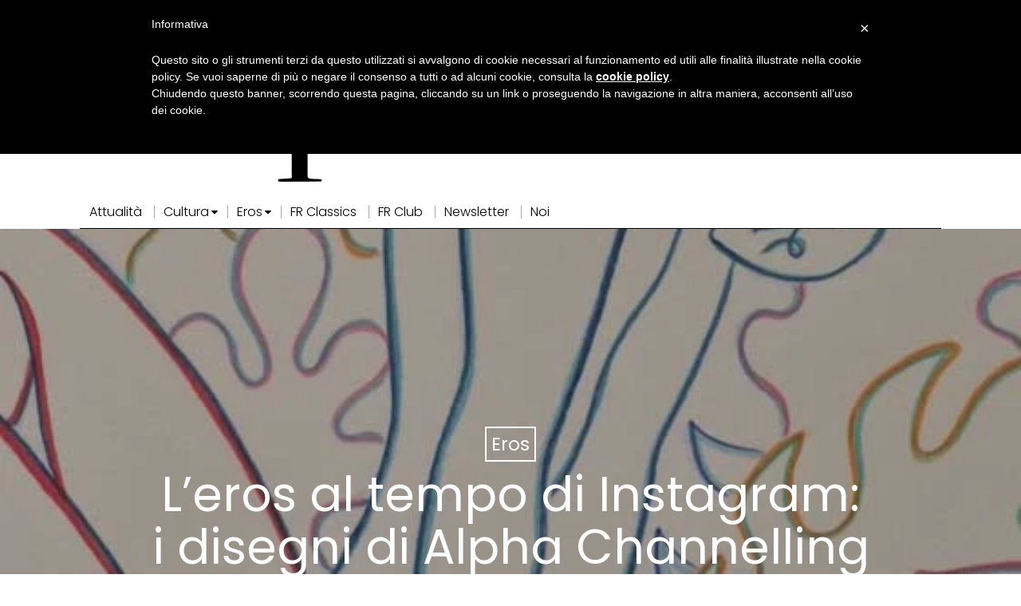

--- FILE ---
content_type: text/css
request_url: https://www.frammentirivista.it/wp-content/themes/fox/css56/builder/masonry.css?ver=6.6.1
body_size: 598
content:
/* MASONRY
=================================================================================*/
.main-masonry {
  margin: -32px -16px 0;
}

.masonry-cell {
  display: block;
  float: left;
  padding: 32px 16px 0;
  z-index: 99;
}

.masonry56--1cols .masonry-cell,
.masonry56--1cols .grid-sizer {
  width: 100%;
}

.masonry56--2cols .masonry-cell,
.masonry56--2cols .grid-sizer {
  width: 50%;
}

.masonry56--3cols .masonry-cell,
.masonry56--3cols .grid-sizer {
  width: 33.33%;
}

.masonry56--4cols .masonry-cell,
.masonry56--4cols .grid-sizer {
  width: 25%;
}

.masonry56--5cols .masonry-cell,
.masonry56--5cols .grid-sizer {
  width: 20%;
}

.masonry56--6cols .masonry-cell,
.masonry56--6cols .grid-sizer {
  width: 16.66%;
}

/* --------------- tablet */
@media only screen and (max-width: 840px) {
  .masonry56--tablet--1cols .masonry-cell,
  .masonry56--tablet--1cols .grid-sizer {
    width: 100%;
  }
  .masonry56--tablet--2cols .masonry-cell,
  .masonry56--tablet--2cols .grid-sizer {
    width: 50%;
  }
  .masonry56--tablet--3cols .masonry-cell,
  .masonry56--tablet--3cols .grid-sizer {
    width: 33.33%;
  }
  .masonry56--tablet--4cols .masonry-cell,
  .masonry56--tablet--4cols .grid-sizer {
    width: 25%;
  }
  .masonry56--tablet--5cols .masonry-cell,
  .masonry56--tablet--5cols .grid-sizer {
    width: 20%;
  }
  .masonry56--tablet--6cols .masonry-cell,
  .masonry56--tablet--6cols .grid-sizer {
    width: 16.66%;
  }
}
/* --------------- mobile */
@media only screen and (max-width: 600px) {
  .masonry56--mobile--1cols .masonry-cell,
  .masonry56--mobile--1cols .grid-sizer {
    width: 100%;
  }
  .masonry56--mobile--2cols .masonry-cell,
  .masonry56--mobile--2cols .grid-sizer {
    width: 50%;
  }
  .masonry56--mobile--3cols .masonry-cell,
  .masonry56--mobile--3cols .grid-sizer {
    width: 33.33%;
  }
  .masonry56--mobile--4cols .masonry-cell,
  .masonry56--mobile--4cols .grid-sizer {
    width: 25%;
  }
  .masonry56--mobile--5cols .masonry-cell,
  .masonry56--mobile--5cols .grid-sizer {
    width: 20%;
  }
  .masonry56--mobile--6cols .masonry-cell,
  .masonry56--mobile--6cols .grid-sizer {
    width: 16.66%;
  }
}
/* ----------------------       big first */
.masonry56--bigfirst .masonry-cell:first-child {
  transform: translate(-1px, 0);
  background: white;
}

.masonry56--bigfirst.masonry56--2cols .masonry-cell:first-child {
  width: 100%;
}

.masonry56--bigfirst.masonry56--3cols .masonry-cell:first-child {
  width: 66.66%;
}

.masonry56--bigfirst.masonry56--4cols .masonry-cell:first-child {
  width: 50%;
}

.masonry56--bigfirst.masonry56--5cols .masonry-cell:first-child {
  width: 40%;
}

.masonry56--bigfirst.masonry56--6cols .masonry-cell:first-child {
  width: 33.33%;
}

@media only screen and (max-width: 840px) {
  .masonry56--bigfirst.masonry56--tablet--2cols .masonry-cell:first-child {
    width: 100%;
  }
  .masonry56--bigfirst.masonry56--tablet--3cols .masonry-cell:first-child {
    width: 66.66%;
  }
  .masonry56--bigfirst.masonry56--tablet--4cols .masonry-cell:first-child {
    width: 50%;
  }
  .masonry56--bigfirst.masonry56--tablet--5cols .masonry-cell:first-child {
    width: 40%;
  }
  .masonry56--bigfirst.masonry56--tablet--6cols .masonry-cell:first-child {
    width: 33.33%;
  }
}
@media only screen and (max-width: 600px) {
  .masonry56--bigfirst.masonry56--mobile--2cols .masonry-cell:first-child {
    width: 100%;
  }
  .masonry56--bigfirst.masonry56--mobile--3cols .masonry-cell:first-child {
    width: 66.66%;
  }
  .masonry56--bigfirst.masonry56--mobile--4cols .masonry-cell:first-child {
    width: 50%;
  }
  .masonry56--bigfirst.masonry56--mobile--5cols .masonry-cell:first-child {
    width: 40%;
  }
  .masonry56--bigfirst.masonry56--mobile--6cols .masonry-cell:first-child {
    width: 33.33%;
  }
}
.thumbnail56__padding {
  display: block;
  padding-bottom: 60%;
  background-color: #f0f0f0;
}

/* ----------------------       sep problem */
.blog56--masonry {
  overflow: hidden;
}

.blog56--masonry .blog56__sep {
  position: absolute;
  top: 0;
  left: 0;
  right: 0;
  z-index: 1;
}

/* ----------------------       creative masonry */
.post56--portrait .thumbnail56 {
  float: left;
  width: 50%;
  margin: 0 20px 5px 0 !important;
  z-index: 999;
}

.masonry-cell .thumbnail56,
.masonry-cell .post56__text {
  opacity: 0;
  visibility: hidden;
  transform: translate(0, 5px);
  transition: all 0.3s ease-out;
  transition-delay: 0.15s;
}
.masonry-cell .post56__text {
  transition-delay: 0.45s;
}

.masonry-cell.inview .thumbnail56,
.masonry-cell.inview .post56__text {
  opacity: 1;
  visibility: visible;
  transform: translate(0, 0);
}/*# sourceMappingURL=masonry.css.map */

--- FILE ---
content_type: application/x-javascript
request_url: https://www.frammentirivista.it/wp-content/themes/fox/js56/main.js?ver=6.6.1
body_size: 7701
content:
!function(a){"function"==typeof define&&define.amd?define(["jquery"],a):"object"==typeof exports?module.exports=a(require("jquery")):a(jQuery)}(function(a){function i(){var b,c,d={height:f.innerHeight,width:f.innerWidth};return d.height||(b=e.compatMode,(b||!a.support.boxModel)&&(c="CSS1Compat"===b?g:e.body,d={height:c.clientHeight,width:c.clientWidth})),d}function j(){return{top:f.pageYOffset||g.scrollTop||e.body.scrollTop,left:f.pageXOffset||g.scrollLeft||e.body.scrollLeft}}function k(){if(b.length){var e=0,f=a.map(b,function(a){var b=a.data.selector,c=a.$element;return b?c.find(b):c});for(c=c||i(),d=d||j();e<b.length;e++)if(a.contains(g,f[e][0])){var h=a(f[e]),k={height:h[0].offsetHeight,width:h[0].offsetWidth},l=h.offset(),m=h.data("inview");if(!d||!c)return;l.top+k.height>d.top&&l.top<d.top+c.height&&l.left+k.width>d.left&&l.left<d.left+c.width?m||h.data("inview",!0).trigger("inview",[!0]):m&&h.data("inview",!1).trigger("inview",[!1])}}}var c,d,h,b=[],e=document,f=window,g=e.documentElement;a.event.special.inview={add:function(c){b.push({data:c,$element:a(this),element:this}),!h&&b.length&&(h=setInterval(k,250))},remove:function(a){for(var c=0;c<b.length;c++){var d=b[c];if(d.element===this&&d.data.guid===a.guid){b.splice(c,1);break}}b.length||(clearInterval(h),h=null)}},a(f).on("scroll resize scrollstop",function(){c=d=null}),!g.addEventListener&&g.attachEvent&&g.attachEvent("onfocusin",function(){d=null})});

/**
 * since 5.6
 */
var $ = jQuery

// Disable tooltip (microtip) - Use fox56-tooltip
$(function() {
    let $fox56_tooltip = $('#fox56-tooltip');
    if( 0 == $fox56_tooltip.length ) {
        $fox56_tooltip = $('<div id="fox56-tooltip"></div>').appendTo('body');
    }

    $('a[role="tooltip"]').on('mouseenter', function(e) {
        let pos = $(this).data('microtip-position');
        // pos = 'bottom';
        $fox56_tooltip.html( $(this).attr('aria-label') )
                .attr('class', 'fox56_tooltip fox56_tooltip__'+pos);
        
        // switch
        let top = $(this).offset().top - $(window).scrollTop(), left = $(this).offset().left;
        switch ( pos ) {
            case 'top':
                top = top - $fox56_tooltip.outerHeight();
                left = left - ($fox56_tooltip.outerWidth()/2) + ($(this).outerWidth()/2);
                break;
            case 'bottom':
                top = top + $(this).outerHeight();
                left = left - ($fox56_tooltip.outerWidth()/2) + ($(this).outerWidth()/2);
                break;
            case 'left':
                top = top - ($fox56_tooltip.outerHeight()/2) + ($(this).outerHeight()/2);
                left = left - $fox56_tooltip.outerWidth();
                break;
            case 'right':
                top = top - ($fox56_tooltip.outerHeight()/2) + ($(this).outerHeight()/2);
                left = left + $(this).outerWidth();
                break;
            default:
                break;
        }
        $fox56_tooltip.attr('style', 'top:'+top+'px;'+ 'left:'+left+'px');
    });
    // Remove tooltip on Mouse leave
    $('a[role="tooltip"]').on('mouseleave', function(e) {
        $fox56_tooltip.attr('style', 'display:none');
    });
});

/* Debounce
--------------------------------------------------------------------------------------------- */
window.debounce = function(func, wait, immediate) {
    var timeout;
    return function() {
        var context = this, args = arguments;
        var later = function() {
            timeout = null;
            if (!immediate) func.apply(context, args);
        };
        var callNow = immediate && !timeout;
        clearTimeout(timeout);
        timeout = setTimeout(later, wait);
        if (callNow) func.apply(context, args);
    };
};

/**
 * WooCommerce Quantity Buttons
 * @since 2.4
 */
$( document ).ready( function(){
    
    var insert_quan = function() {

        // Quantity buttons
        $( 'div.quantity:not(.buttons-added), td.quantity:not(.buttons-added)' )
        .addClass( 'buttons-added' )
        .append( '<input type="button" value="+" class="plus" />' )
        .prepend( '<input type="button" value="-" class="minus" />' );

        // Set min value
        $( 'input.qty:not(.product-quantity input.qty)' ).each ( function() {
            var qty = $( this ),
                min = parseFloat( qty.attr( 'min' ) );
            if ( min && min > 0 && parseFloat( qty.val() ) < min ) {
                qty.val( min );
            }
        });
        
    }
    
    insert_quan();
    
    $( document.body ).on( 'updated_cart_totals', function(){
        insert_quan()
    })

    // Handle click event
    $( '.quantity' ).on( 'click', '.plus, .minus', function() {

            // Get values
        var qty = $( this ).closest( '.quantity' ).find( '.qty' ),
            currentQty = parseFloat( qty.val() ),
            max = parseFloat( qty.attr( 'max' ) ),
            min = parseFloat( qty.attr( 'min' ) ),
            step = qty.attr( 'step' );

        // Format values
        if ( !currentQty || currentQty === '' || currentQty === 'NaN' ) currentQty = 0;
        if ( max === '' || max === 'NaN' ) max = '';
        if ( min === '' || min === 'NaN' ) min = 0;
        if ( step === 'any' || step === '' || step === undefined || parseFloat( step ) === 'NaN' ) step = 1;

        // Change the value
        if ( $( this ).is( '.plus' ) ) {

            if ( max && ( max == currentQty || currentQty > max ) ) {
                qty.val( max );
            } else {
                qty.val( currentQty + parseFloat( step ) );
            }

        } else {

            if ( min && ( min == currentQty || currentQty < min ) ) {
                qty.val( min );
            } else if ( currentQty > 0 ) {
                qty.val( currentQty - parseFloat( step ) );
            }

        }

        // Trigger change event
        qty.trigger( 'change' );

    });

})

/* LIGHTBOX
==========================================================================================  */
var gallery_args = {
    type: 'image',
    delegate: 'a',
    gallery: {
        enabled: true,
        tCounter: '%curr% / <span class="total">%total%</span>',
        arrowMarkup : '<button title="%title%" type="button" class="mfp-arrow mfp-arrow-%dir%"><i class="ic56-chevron-thin-%dir%"></i></button>',
    },
    removalDelay : 400,
    tLoading : WITHEMES56.l10n.loading ? WITHEMES56.l10n.loading : 'Loading...',
    image: {
        // options for image content type
        titleSrc: function(item) {
            var text = item.el.closest( 'figure' ).find( 'figcaption' );
            if ( ! text.length ) return '';

            text = text.html();

            if ( text.split( ' ' ).length > 12 ) {
                return '<p class="lightbox-caption-long">' + text + '</p>';
            } else {
                return '<p class="lightbox-caption-short">' + text + '</p>';
            }
        }
    },
    closeBtnInside : true,
    closeMarkup : '<button title="%title%" type="button" class="mfp-close"><i class="ic56-close"></i></button>',
    callbacks: {

        beforeOpen: function() {
            $( 'html' ).addClass( 'lightbox-open' )
        },
        afterClose: function() {
            $( 'html' ).removeClass( 'lightbox-open' )
        },
        imageLoadComplete: function() {	
            var self = this;
            setTimeout(function() { self.wrap.addClass('mfp-image-loaded'); }, 16);
        }

    }
}
var run_lightbox = function( selector = null ) {

    if ( ! selector ) {
        selector = $( 'body' )
    }
    
    if ( ! WITHEMES56.enable_lightbox ) {
        return
    }
    
    if ( ! $().magnificPopup ) {
        return;
    }
    
    /* ------------------------------ video type */
    selector.find( '.open-video-lightbox' ).magnificPopup({
        type: 'iframe',
    });

    /* ------------------------------ grid gallery */
    selector.find( '.gallery56--lightbox' ).each(function() {
        var wrapper = $( this )
        wrapper.magnificPopup( gallery_args )
    });

    /* ------------------------------ single post gallery */
    selector.find( '.single56__content .wp-block-gallery, .gallery' ).each(function(){
        var wrapper = $( this )
        var as = wrapper.find( 'a' ).filter(function(index){
            var href = $( this ).attr('href');
            if (href) {
                href = href.toLowerCase()
            }
            var extension = href.split('.').pop(),
                img_extensions = [ 'jpg', 'gif', 'jpeg', 'png', 'bmp', 'svg', 'webp', 'tiff' ]
            return img_extensions.includes( extension )
        })
        var new_args = gallery_args
        new_args.delegate = null
        if ( ! as.length ) {
            return;
        }
        as.magnificPopup( new_args )
    });

    /* ------------------------------ single images */
    selector.find( '.wp-block-image a, .align-left a, .align-right a, .align-center a, .align-stretch a, .align-wide a, .align-none a' ).each(function(){

        // hmm, is this an efficient method?
        if ( $( this ).closest( '.wp-block-gallery' ).length ) {
            return
        }
        
        var href = $( this ).attr('href');
        if ( ! href ) {
            return;
        }
        href = href.toLowerCase()
        var extension = href.split('.').pop()
        var img_extensions = [ 'jpg', 'gif', 'jpeg', 'png', 'bmp', 'svg', 'webp', 'tiff' ]
        if ( ! img_extensions.includes( extension ) ) {
            return;
        }
        var new_args = gallery_args
        new_args.gallery = { enabled: false }
        new_args.removalDelay = 0
        new_args.delegate = null
        $( this ).magnificPopup( new_args )
    })

}

/* DARK MODE
==================================================================================== */
function createCookie(name, value, days) {
    var expires;

    if (days) {
        var date = new Date();
        date.setTime(date.getTime() + (days * 24 * 60 * 60 * 1000));
        expires = "; expires=" + date.toGMTString();
    } else {
        expires = "";
    }
    document.cookie = encodeURIComponent(name) + "=" + encodeURIComponent(value) + expires + "; path=/";
}

function eraseCookie(name) {
    createCookie(name, "", -1);
}

var cookie_prefix2 = 'fox_' + WITHEMES56.site_id + '_'
$( document ).ready(function() {
    $( '.lamp56' ).on( 'click', function(e) {
        $( 'body' ).toggleClass( 'darkmode' );
        if ( $( 'body' ).hasClass( 'darkmode' ) ) {
            createCookie( cookie_prefix2 + 'user_darkmode', 'dark' );
        } else {
            createCookie( cookie_prefix2 + 'user_darkmode', 'light' );
        }
    });
});

/* THUMBNAIL SHOWING EFFECT
 * since 6.0.9
==================================================================================== */
$( document ).ready(function() {
    $( '.thumbnail56--hasshowing' ).each(function() {
        var thumbnail = $( this )
        thumbnail.on('inview', function(e, isInView) {
            if (isInView) {
                thumbnail.addClass( 'inview' )
            }
          });
    })
});

/* SCROLL DOWN
==================================================================================== */
$( document ).ready(function() {
    
    $( '.scroll-down-btn' ).on( 'click', function( e ) {
        e.preventDefault();
        var hero = $( this ).closest( '.hero56' );
        if ( ! hero.length ) {
            return;
        }
        
        var scrollTop = hero.offset().top + $( window ).outerHeight();
        if ( $( '#wpadminbar' ).length ) {
            scrollTop = scrollTop - $( '#wpadminbar' ).outerHeight();
        }
        
        $( "html, body").animate({ scrollTop: scrollTop + 'px' }, 300 , 'linear' );
        
    });
    
});

/* SIDE DOCK
==================================================================================== */
$( document ).ready(function() {

    var doc = $( '.sidedock56' );
    if ( ! doc.length ) {
        return;
    }
    if ( ! $( '#wi-footer,.footer-elementor' ).length ) {
        return;
    }
    var close = doc.find( '.close' );
    $( '#wi-footer,.footer-elementor' ).each(function(){
        var footer = $( this )
        footer.on( 'inview', function(e,isInvew){
            if ( isInvew ) {
                if ( ! doc.data('never-show')) {
                    doc.addClass( 'shown' )
                }
            }
        })
    })
    
    // Setup Animation
    doc.find( '.sidedock56__post' ).each(function( i ) {
        $( this ).css({
            '-webkit-transition-delay': ( 400 + 80 * i + 'ms' ),
            'transition-delay': ( 400 + 80 * i + 'ms' ),
        });
    });

    // close
    $( '.sidedock56 .close' ).on( 'click', function(e){
        e.preventDefault()
        doc
        .removeClass( 'shown' )
        .addClass( 'dont-show-me-again' )
        .data( 'never-show', true )
    })
});

/* PROGRESS
==================================================================================== */
$( document ).ready(function() {
    
    var progress = $( '.progress56' ),
        postContent = $( '.single56__post_content' );
    if ( ! progress.length ) return;
    if ( ! postContent.length ) return;

    // move it to header
    if ( progress.hasClass( 'progress56--header' ) ) {
        var sticky_header = $( '.masthead--sticky' );
        if ( sticky_header.length ) {
            progress.appendTo( sticky_header.find( '.masthead__wrapper' ) )

        // otherwise, move it to top
        } else {
            progress.removeClass( 'progress56--header' )
            progress.addClass( 'progress56--top' )
        }
    }

    var offsetBottom = postContent.offset().top + postContent.outerHeight();
    
    var getMax = function() {
        return offsetBottom;
    }

    var getValue = function(){
        var top = $( window ).scrollTop();
        if ( top > getMax() ) return getMax();
        else return top;
    }

    progress.attr( 'max', getMax() );

    $(document).on('scroll', function(){
        // On scroll only Value attr needs to be calculated
        progress.attr({ value: getValue() });
    });
    
    var run = function() {
        // too short
        /*
        if ( postContent.outerHeight() < $( window ).height() ) {
            progress.hide();
            return;
        } else {
            progress.show();
        }
        */
        
        offsetBottom = postContent.offset().top + postContent.outerHeight();
        progress.attr( 'max', offsetBottom );
    }
    run()
    
    // re-calculate offsetBottom on resize
    $( window ).resize( debounce( function() {
        run();
    }, 100 ) );
    
})

/* CAROUSEL
since 5.6
==================================================================================== */
function run_carousel( selector = null ) {

    if ( ! $().flickity ) {
        return
    }

    if ( selector ) {
        if ( ! selector.hasClass( 'carousel56' ) ) {
            selector = selector.find( '.carousel56' )
        }
    } else {
        selector = jQuery( '.carousel56' )
    }
    selector.each(function() {
        var wrapper = $( this ),
            main_carousel = wrapper.find( '.main-carousel' ),
            options = wrapper.data( 'options')

        main_carousel.on( 'ready.flickity', function() {
            
            main_carousel.addClass( 'carousel-ready' )

            if ( ! WITHEMES56.enable_lightbox ) {
                return
            }
            if ( ! $().magnificPopup ) {
                return;
            }

            var as = main_carousel.find( 'a' ).filter(function(index){
                var href = $( this ).attr('href');
                if (href) {
                    href = href.toLowerCase()
                }
                var extension = href.split('.').pop(),
                    img_extensions = [ 'jpg', 'gif', 'jpeg', 'png', 'bmp', 'svg', 'webp', 'tiff' ]
                return img_extensions.includes( extension )
            })
            var new_args = gallery_args
            new_args.delegate = null
            if ( ! as.length ) {
                return;
            }
            as.magnificPopup( new_args )

        });

        main_carousel.flickity( options );
    });

}

/* MASONRY
since 5.6
==================================================================================== */
function run_masonry( selector = null ) {
    if ( selector ) {
        if ( ! selector.hasClass( 'masonry56' ) ) {
            selector = selector.find( '.masonry56' )
        }
    } else {
        selector = jQuery( '.masonry56' )
    }
    selector.each(function() {

        var wrapper = jQuery( this ),
            std = {
                columnWidth: '.grid-sizer',
                percentPosition: true,
                initLayout: false,
            },
            options = wrapper.data( 'options' )
            options = jQuery.extend( std, options );

        wrapper.imagesLoaded( function() {
        
            var grid = wrapper.find( '.main-masonry' ).masonry( options );
            grid.masonry( 'on', 'layoutComplete', function() {
                wrapper.addClass( 'loaded' );

                wrapper.find( '.masonry-cell' ).each(function() {
                    var item = $( this )
                    item.on( 'inview', function( e, isInview ){
                        if ( isInview ) {
                            item.addClass( 'inview' )
                        }
                    })
                }); // each

            });
        
            grid.masonry();

        });

    });
}

/* STICKY SIDEBAR
since 5.6
==================================================================================== */
function run_sticky_sidebar( selector = null ) {
    if ( ! $().theiaStickySidebar ) return;
    if ( selector ) {
        if ( ! selector.hasClass( 'hassidebar--sticky' ) ) {
            selector = selector.find( '.hassidebar--sticky' )
        }
    } else {
        selector = $( '.hassidebar--sticky' )
    }
    selector.each(function() {
        var wrapper = $( this )
        wrapper.find( '.primary56, .secondary56' ).theiaStickySidebar({
            minWidth: 1024,
        })
    });
}

/* classic search
==================================================================================== */
const classic_search_close = function() {
    $( '.search-wrapper-classic' ).slideUp('fast','linear');
}
$( document ).ready(function($) {

    /* -------------------  click search button */
    $( '.search-btn-classic' ).on( 'click', function( e ) {
        e.preventDefault()
        var btn = $( this ),
            header_row = $( '.main_header56' ); // we always append it to the main section
        
        // Check if mobile devices
        if ( ! header_row.is(':visible') ) {
            header_row = $( '.header_mobile56' );
        }
        
        if ( ! header_row.length ) {
            return;
        }
        if ( ! $( '.search-wrapper-classic' ).length ) {
            return;
        }
        
        var container = header_row.find( '.container' )
        if ( ! container.length ) {
            return;
        }
        container = container.first();
        if ( ! container.find( '>.search-wrapper-classic' ).length ) {
            container.prepend( $( '.search-wrapper-classic' ).first() )
        }
        var wrapper = container.find( '>.search-wrapper-classic' );
        $("html, body").animate({ scrollTop: 0 }, 400 , 'linear');
        wrapper.slideDown( 200 ,function() {
            wrapper.find( '.s' ).focus();
        })
    });

    /* -------------------  click search button toggle */
    $( document ).on( 'click', '.search-btn-toggle', function( e ) {
        e.preventDefault();
        let $search_box = $(this).siblings('.search-wrapper-toggle');
        $search_box.toggle();
        $(this).find("i").toggleClass('ic56-close');
        if( $search_box.is(":visible") ) {
            $search_box.find('.search-field').focus();
        }
    });

    /* -------------------  click outside to close it */
    $( document ).on( 'click', function( e ) {
        if ( ! $( '.search-wrapper-classic' ).length ) {
            return;
        }
        
        var currentTarget = $( e.target );
        if ( currentTarget.is( '.search-wrapper-classic, .search-btn-classic' ) || currentTarget.closest( '.search-wrapper-classic, .search-btn-classic' ).length ) {
        } else {
            classic_search_close()
        }
        
    })

    

});

/* flying search
==================================================================================== */
let modal_search_close = function() {
    $( 'html' ).removeClass( 'in-modal-search56' );
}
$( document ).ready(function() {
        
    var modal_search_open = function() {
        $( 'html' ).addClass( 'in-modal-search56' );
    }
    
    /* open by click 
    ------------------------------------ */
    $( '.search-btn-modal' ).on( 'click', function( e ) {
        
        /**
         * set up
         */
        if ( ! $( '.search-wrapper-modal' ).length ) {
            return;
        }
        var wrapper = $( 'body > .search-wrapper-modal' )
        if ( ! wrapper.length ) {
            $( 'body' ).append( $( '.search-wrapper-modal' ).first() )
            wrapper = $( 'body > .search-wrapper-modal' )
        }
        wrapper = wrapper.first()
    
        setTimeout(function() {
            modal_search_open();
        }, 100 );
        setTimeout(function() {
            wrapper.find( '.s' ).focus();
        }, 150 );

    });
    
    /* close by click the close button
    ------------------------------------ */
    $( '.search-modal-close-btn' ).on( 'click', function( e ) {
        
        e.preventDefault()
        modal_search_close()
        
    });
    
});

/* off canvas open
==========================================================================================  */
$( document ).ready(function(){
    
    // hamburger is a toggle class
    $( '.hamburger' ).on( 'click', function() {
        $( 'html' ).toggleClass( 'on-offcanvas' )
    });

    $( '.close-offcanvas, .offcanvas56__overlay' ).on( 'click', function() {
        $( 'html' ).removeClass( 'on-offcanvas' )
    });
    
    /* animation
    ------------------------------------ */
    $( '.offcanvas56--hasanimation' ).find( '.offcanvasnav56 ul.menu > li, .offcanvas56__social, .offcanvas56__search, .widget, .offcanvas56__html1, .offcanvas56__html2, .offcanvas56__html3, .offcanvas56__button1, .offcanvas56__button2' ).each(function(index) {
        $( this ).css({
            transitionDelay : -400 + 400 * Math.pow(index + 1, 1/3) + 'ms',
        })
    })

});

/* off canvas menu
==========================================================================================  */
$( document ).ready(function() {
    
    $( '.offcanvasnav56 .mk' ).on( 'click', function( e ) {
        e.preventDefault()
        var li = $( this ).closest( 'li' ),
            ul = li.find( '> ul' )
        if ( ! ul.length ) {
            return;
        }
        if ( li.hasClass( 'active') ) {
            ul.slideUp('fast','linear')
            li.removeClass( 'active' )
        } else {
            ul.slideDown('fast','linear')
            li.addClass( 'active' )
        }
    });
    
});

/* STICKY HEADER
==========================================================================================  */
$( document ).ready(function() {
    var masthead = $( '.masthead--sticky' )
    if ( ! masthead.length ) {
        return;
    }
    var wrapper = masthead.find( '.masthead__wrapper' ),
        header_top = masthead.offset().top,
        header_h = wrapper.outerHeight(),
        delay_distance = 220,
        sticky_point = header_top + header_h + delay_distance,
        hide_point = header_top + header_h

    // masthead.css( 'height', header_h )
    window.addEventListener('resize', debounce( function() {
        wrapper.removeClass('is-sticky before-sticky') // to recalculate the height
        // masthead.css( 'height',masthead.outerHeight() )
        readAndUpdatePage()
    }, 50) );

    var scheduledAnimationFrame;
    function readAndUpdatePage() {
        var windowTop = window.scrollY;
        if ( windowTop > sticky_point ) {
            wrapper.addClass('before-sticky is-sticky');
            masthead.css( 'height', header_h )
        } else if ( windowTop > hide_point ) {
            wrapper.removeClass('is-sticky');
            wrapper.addClass('before-sticky');
            masthead.css( 'height',header_h )
        } else {
            wrapper.removeClass('is-sticky before-sticky');
            masthead.css( 'height', '' )
            // update the header height
            // header_h = wrapper.outerHeight()
        }
        scheduledAnimationFrame = false;
    }    

    var onscroll = function() {

        // Store the scroll value for laterz.
        var windowTop = window.scrollY;

        // Prevent multiple rAF callbacks.
        if (scheduledAnimationFrame){
            return;
        }

        scheduledAnimationFrame = true;
        requestAnimationFrame(readAndUpdatePage);
    }
    //  readAndUpdatePage()
    window.addEventListener('scroll', onscroll);
});

/* SCROLL TOP
==========================================================================================  */
$( document ).ready(function() {
    $( '.scrollup56, a[href="#top"]' ).on( 'click', function( e ) {
        e.preventDefault()
        $("html, body").animate({ scrollTop: 0 }, 400 , 'linear');
		return false;     
    })

    var scheduledAnimationFrame = false
    var readAndUpdatePage = function() {
        if ( window.scrollY > 200) {
            $('.scrollup56').addClass('shown');
        } else {
            $('.scrollup56').removeClass('shown');
        }
        scheduledAnimationFrame = false;
    }

    var onscroll = function() {

        // Prevent multiple rAF callbacks.
        if (scheduledAnimationFrame){
            return;
        }

        scheduledAnimationFrame = true;
        requestAnimationFrame(readAndUpdatePage);
    }
    readAndUpdatePage()
    window.addEventListener('scroll', onscroll);

});

/* HEADER MIN STICKY
==========================================================================================  */
var run_minimal_header_sticky = function( selector = null ) {

    if ( ! $( '.minimal-header' ).length ) {
        return;
    }

    var scheduledAnimationFrame = false,
        vh = $( window ).outerHeight();
    var readAndUpdatePage = function() {
        if ( window.scrollY > vh ) {
            $( '.minimal-header' ).removeClass( 'top-mode' );
        } else {
            $( '.minimal-header' ).addClass( 'top-mode' );
        }
        scheduledAnimationFrame = false;
    }

    var onscroll = function() {

        // Prevent multiple rAF callbacks.
        if (scheduledAnimationFrame){
            return;
        }

        scheduledAnimationFrame = true;
        requestAnimationFrame(readAndUpdatePage);
    }
    readAndUpdatePage()
    window.addEventListener('scroll', onscroll);
    
}

/* HEADER MEGA
==========================================================================================  */
var run_header_mega = function( selector = null ) {

    /* --------------------------------     set up mega menu */
    var setup_mega = function( container ) {

        var outerContainer = container.closest( '.container' )
        if ( ! outerContainer.length ) {
            return;
        }
            
        var setup_position = debounce( function() {
            var outerContainerLeft = outerContainer.offset().left,
                outerContainerWidth = outerContainer.outerWidth()

            container.find( 'ul.menu > li.mega' ).each(function() {

                var li = $( this ),
                    ul = li.find( '>ul' )
                    
                if ( ! ul.length ) {
                    return;
                }
                li.removeClass( 'mega-loaded' )

                /* ------------------- column */
                var col = ul.find( ' > li' ).length;
                if ( li.hasClass( 'menu-item-object-category' ) ) col = 3;
                if ( ! col ) {
                    return;
                }

                if ( col > 0 ) {
                    li.addClass( 'column-' + col );
                }
                if ( col >= 4 ) {

                    li.addClass( 'mega-full' );
                    ul.css('width', outerContainerWidth)
                    var translateX = li.offset().left - outerContainerLeft

                } else {
                
                    /* ------------------- adjust the position of menu correctly */
                    var dropdown_width = ul.outerWidth(),
                        translateX = dropdown_width/2 - li.outerWidth()/2 - 30, // the ideal one, 60 is a small factor
                        li_away_left = li.offset().left - outerContainerLeft,
                        li_away_right = outerContainerWidth - ( li_away_left + li.outerWidth() )

                    // this means it's way too left, so don't translate left too much
                    if ( li_away_left < translateX ) {
                        translateX = li_away_left - 40
                    
                    // this means it's way too right, so we translate left as much as we can
                    } else if ( li_away_right < translateX ) {
                        translateX = dropdown_width - ( outerContainerWidth - li_away_left ) + 40
                    }

                }

                ul.css({
                    transform: 'translate(-' + translateX + 'px,0)',
                })

                // only show up after loading
                li.addClass( 'mega-loaded' )

            })
        }, 200 );
        setup_position()
        $( window ).on( 'resize', setup_position )
    }

    $( '.mainnav, .header-builder .widget_nav_menu, .el-nav.hnav > .nav-inner' ).each(function(){
        setup_mega( $( this ) )
    })
    
}

/* SHARE
==========================================================================================  */
var run_share = function( selector = null ) {
    var Config = {
        Width: 800,
        Height: 600
    };

    $( '.share56 a' ).on( 'click', function( e ) {
        // popup position
        var a = $( this ),
            px = Math.floor(((screen.availWidth || 1024) - Config.Width) / 2),
            py = Math.floor(((screen.availHeight || 700) - Config.Height) / 2);
        
        if ( ! a.attr( 'href')) {
            return;
        }

        // open popup
        var popup = window.open(a.attr('href'), "social", 
            "width="+Config.Width+",height="+Config.Height+
            ",left="+px+",top="+py+
            ",location=0,menubar=0,toolbar=0,status=0,scrollbars=1,resizable=1");
        if (popup) {
            popup.focus();
            e.preventDefault()
            e.returnValue = false;
        }
    
        return !!popup;
    });
}

/* AUTHOR BOX
==========================================================================================  */
var run_authorbox = function( selector = null ) {
    
    $( '.authorbox56__tabs a' ).on( 'click', function( e ) {
        e.preventDefault();
        
        var btn = $( this ),
            tabs = btn.parent(),
            tab = btn.data('tab'),
            box = btn.closest( '.authorbox56' )
        
        if ( ! tabs.length || ! box.length ) {
            return;
        }
        tabs.find( 'a' ).removeClass( 'active' )
        btn.addClass( 'active' )
        
        // content active
        box.find( '.authorbox56__content' ).removeClass( 'active' );
        box.find( '.authorbox56__content[data-tab="' + tab + '"]' ).addClass( 'active' );
    });
}

/* FITVIDS
==========================================================================================  */
jQuery( document ).ready(function( $ ) {
    if ( ! $().fitVids ) {
        return;
    }

    // $( document, '.media-container' ).fitVids();
});

/* FINAL INIT
==========================================================================================  */
$( document ).ready(function($) {
    run_lightbox();
    run_masonry();
    run_carousel();
    run_sticky_sidebar();
    run_header_mega();
    run_minimal_header_sticky();
    run_share();
    run_authorbox();
});
$( document ).on( 'partial-refresh', function( e, partial_id, selector_str ) {
    var selector = $( selector_str )
    if ( selector.length ) {
        run_masonry( selector )
        run_carousel( selector );
        run_sticky_sidebar( selector )
        run_header_mega( selector )
        run_minimal_header_sticky( selector )
        run_share( selector )
        run_authorbox( selector );
        run_lightbox( selector );
    }
});

$( document ).on( 'fox_section_update', function( e, selector ) {
    if ( ! selector.length ) {
        return
    }
    console.log( selector.attr( 'class' ) )
    run_masonry( selector )
    run_carousel( selector );
    run_sticky_sidebar( selector )
});

jQuery( window ).on( 'elementor/frontend/init', function() {
    elementorFrontend.hooks.addAction( 'frontend/element_ready/fox_nav.default', function( $scope, $ ) {
        run_header_mega()
    })
})














jQuery.event.special.touchstart = {
    setup: function( _, ns, handle ) {
        this.addEventListener("touchstart", handle, { passive: !ns.includes("noPreventDefault") });
    }
};
jQuery.event.special.touchmove = {
    setup: function( _, ns, handle ) {
        this.addEventListener("touchmove", handle, { passive: !ns.includes("noPreventDefault") });
    }
};
jQuery.event.special.wheel = {
    setup: function( _, ns, handle ){
        this.addEventListener("wheel", handle, { passive: true });
    }
};
jQuery.event.special.mousewheel = {
    setup: function( _, ns, handle ){
        this.addEventListener("mousewheel", handle, { passive: true });
    }
};

$( document ).ready(function(){
    /* -------------------  close by esc key */
    $( document ).on( 'keydown', function( e ) {
        // ESCAPE key pressed
        if (e.keyCode !== 27) {
            return
        }
        if ( $( '.search-wrapper-classic' ).length ) {
            classic_search_close()
        }
        modal_search_close()

        // close off canvas
        $( 'html' ).removeClass( 'on-offcanvas' )
    });

    // Make sure the Inline-CSS elements are in the correct order. They are at the TOP.
    $('link[rel="profile"]').after( $('#classic-theme-styles-inline-css'), $('#global-styles-inline-css'), $("#fox-above-inline-css") );
})
